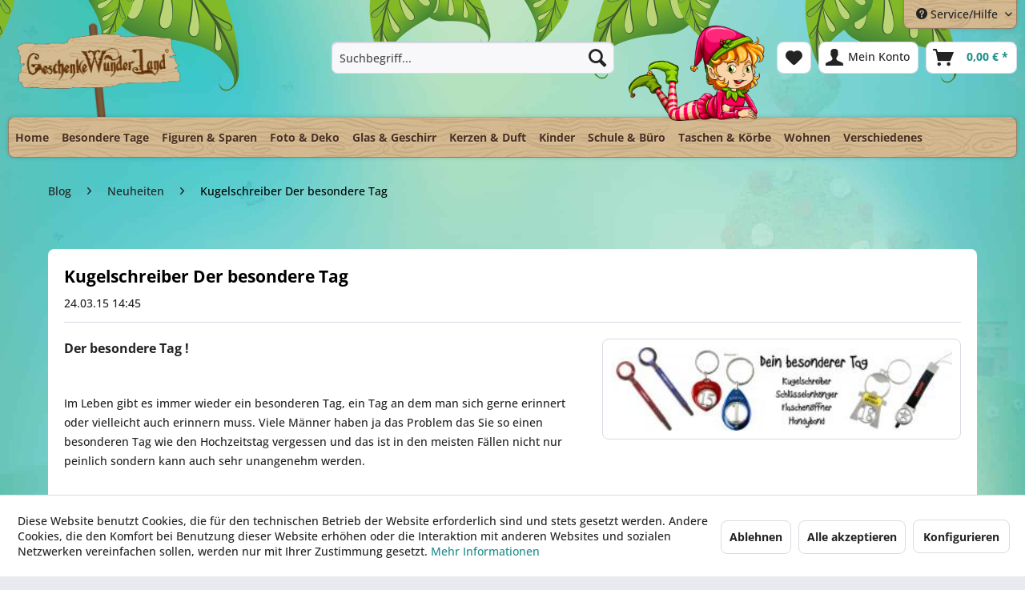

--- FILE ---
content_type: text/html; charset=UTF-8
request_url: https://www.geschenke-wunderland.de/blog/neuheiten/kugelschreiber-der-besondere-tag
body_size: 16025
content:
<!DOCTYPE html> <html class="no-js" lang="de" itemscope="itemscope" itemtype="https://schema.org/WebPage"> <head> <meta charset="utf-8"> <script type="text/javascript" src="/custom/plugins/PixEnhancedEcommerce/Resources/views/frontend/_public/src/js/cookie_management.js"></script> <script type="text/javascript">
var all_declined = document.cookie.match('(^|;)\\s*' + "cookieDeclined" + '\\s*=\\s*([^;]+)');
var all_allowed = document.cookie.match('(^|;)\\s*' + "allowCookie" + '\\s*=\\s*([^;]+)');
var cookie_preferences = document.cookie.match('(^|;)\\s*' + "cookiePreferences" + '\\s*=\\s*([^;]+)');
var is_preference_set = false;
var use_cookie = 1;
use_cookie = 1;
if(cookie_preferences && JSON.stringify(cookie_preferences).indexOf("\\\"_ga\\\",\\\"active\\\":true") > 0) {
is_preference_set = true;
}
var idCutted = "G-1N8SW8JBEH".substring(2, "G-1N8SW8JBEH".length);
var _gat_cookie_name = "_gat_gtag_G-1N8SW8JBEH".replace(/-/g, "_");
var _ga_cookie_name = "_ga_" + idCutted;
if(!is_preference_set && (use_cookie === 1) && !all_allowed) {
deleteCookie(_gat_cookie_name);
deleteCookie("_ga");
deleteCookie("_gid");
deleteCookie(_ga_cookie_name);
}
</script> <script async src="https://www.googletagmanager.com/gtag/js?id=G-1N8SW8JBEH"></script> <script type="text/javascript">
function gtag() {
dataLayer.push(arguments);
}
window.dataLayer = window.dataLayer || [];
var gtagConfig = { 'allow_display_features': true};
gtagConfig.anonymize_ip = true;
gtagConfig.custom_map = {"dimension1":"sub_shop","dimension2":"payment_method","dimension3":"shipping_method","dimension4":"customer_group","dimension5":"customer_country","dimension6":"customer_city","dimension7":"ecomm_prodid","dimension8":"ecomm_pagetype","dimension9":"ecomm_totalvalue","dimension10":"ecomm_category"};
gtagConfig.cookie_flags = "secure;samesite=none";
if((!all_declined && is_preference_set) || all_allowed || (use_cookie === 2)) {
gtag('js', new Date());
gtag('config', 'G-1N8SW8JBEH', gtagConfig);
gtag('config', 'AW-1012804614');
}
</script> <html itemscope="itemscope" itemtype="http://schema.org/WebPage"> <meta name="author" content="Copyright © MDS Matthias Slossarek - Alle Rechte vorbehalten" /> <meta name="robots" content="index,follow" /> <meta name="revisit-after" content="15 days" /> <meta name="keywords" content="" /> <meta name="description" content="Der besondere Tag ! Im Leben gibt es immer wieder ein besonderen Tag, ein Tag an dem man sich gerne erinnert oder vielleicht auch erinnern muss. Viele Männer h…" /> <meta property="og:type" content="article" /> <meta property="og:site_name" content="Geschenkewunderland" /> <meta property="og:title" content="Kugelschreiber Der besondere Tag" /> <meta property="og:description" content="Der besondere Tag ! Im Leben gibt es immer wieder ein besonderen Tag, ein Tag an dem man sich gerne erinnert oder vielleicht auch erinnern muss. Viele…" /> <meta name="twitter:card" content="summary" /> <meta name="twitter:title" content="Kugelschreiber Der besondere Tag" /> <meta name="twitter:description" content="Der besondere Tag ! Im Leben gibt es immer wieder ein besonderen Tag, ein Tag an dem man sich gerne erinnert oder vielleicht auch erinnern muss. Viele…" /> <meta property="og:image" content="https://www.geschenke-wunderland.de/media/image/67/d8/86/besonerer-tag.jpg" /> <meta name="twitter:image" content="https://www.geschenke-wunderland.de/media/image/67/d8/86/besonerer-tag.jpg" /> <meta itemprop="copyrightHolder" content="Geschenkewunderland" /> <meta itemprop="copyrightYear" content="2014" /> <meta itemprop="isFamilyFriendly" content="True" /> <meta itemprop="image" content="https://www.geschenke-wunderland.de/media/image/2c/c8/39/wun-logo_schildbt8y6HmgHhRNG.png" /> <meta name="viewport" content="width=device-width, initial-scale=1.0"> <meta name="mobile-web-app-capable" content="yes"> <meta name="apple-mobile-web-app-title" content="Geschenkewunderland"> <meta name="apple-mobile-web-app-capable" content="yes"> <meta name="apple-mobile-web-app-status-bar-style" content="default"> <link rel="apple-touch-icon-precomposed" href="https://www.geschenke-wunderland.de/media/image/63/54/8c/favicon.png"> <link rel="shortcut icon" href="https://www.geschenke-wunderland.de/media/image/63/54/8c/favicon.png"> <meta name="msapplication-navbutton-color" content="#1c8d89" /> <meta name="application-name" content="Geschenkewunderland" /> <meta name="msapplication-starturl" content="https://www.geschenke-wunderland.de/" /> <meta name="msapplication-window" content="width=1024;height=768" /> <meta name="msapplication-TileImage" content="https://www.geschenke-wunderland.de/media/image/63/54/8c/favicon.png"> <meta name="msapplication-TileColor" content="#1c8d89"> <meta name="theme-color" content="#1c8d89" /> <link rel="canonical" href="https://www.geschenke-wunderland.de/blog/neuheiten/kugelschreiber-der-besondere-tag" /> <link rel="alternate" type="application/rss+xml" title=" RSS" href=""/> <link rel="alternate" type="application/atom+xml" title=" ATOM" href=""/> <title itemprop="name">Kugelschreiber Der besondere Tag | Neuheiten | Blog | Geschenkewunderland</title> <link href="/web/cache/1767954880_339a84b35102da0b88a1ae758e2e4ba4.css" media="all" rel="stylesheet" type="text/css" /> </head> <body class="is--ctl-blog is--act-detail" > <div data-paypalUnifiedMetaDataContainer="true" data-paypalUnifiedRestoreOrderNumberUrl="https://www.geschenke-wunderland.de/widgets/PaypalUnifiedOrderNumber/restoreOrderNumber" class="is--hidden"> </div> <span class="pix-google-tag-id is--hidden" data-pix-google-tag-id="G-1N8SW8JBEH"></span> <span class="pix-google-conversion-id is--hidden" data-pix-google-conversion-id="AW-1012804614"></span> <span class="pix-google-exclude-ip is--hidden" data-pix-google-exclude-ip=""></span> <span class="pix-google-exclude-backend-user" data-pix⁻google-exclude-backend-user=""></span> <div class="page-wrap"> <noscript class="noscript-main"> <div class="alert is--warning"> <div class="alert--icon"> <i class="icon--element icon--warning"></i> </div> <div class="alert--content"> Um Geschenkewunderland in vollem Umfang nutzen zu k&ouml;nnen, empfehlen wir Ihnen Javascript in Ihrem Browser zu aktiveren. </div> </div> </noscript> <header class="header-main"> <div class="top-bar"> <div class="container block-group"> <nav class="top-bar--navigation block" role="menubar"> <div class="navigation--entry entry--service has--drop-down" role="menuitem" aria-haspopup="true" data-drop-down-menu="true"> <i class="icon--service"></i> Service/Hilfe <ul class="service--list is--rounded" role="menu"> <li class="service--entry" role="menuitem"> <a class="service--link" href="javascript:openCookieConsentManager()" title="Cookie-Einstellungen" > Cookie-Einstellungen </a> </li> <li class="service--entry" role="menuitem"> <a class="service--link" href="https://www.geschenke-wunderland.de/hilfe/support" title="Hilfe / Support" > Hilfe / Support </a> </li> <li class="service--entry" role="menuitem"> <a class="service--link" href="https://www.geschenke-wunderland.de/kontaktformular" title="Kontakt" target="_self"> Kontakt </a> </li> <li class="service--entry" role="menuitem"> <a class="service--link" href="https://www.geschenke-wunderland.de/zahlung-und-versand" title="Zahlung und Versand" > Zahlung und Versand </a> </li> <li class="service--entry" role="menuitem"> <a class="service--link" href="https://www.geschenke-wunderland.de/widerrufsrecht" title="Widerrufsrecht" > Widerrufsrecht </a> </li> <li class="service--entry" role="menuitem"> <a class="service--link" href="https://www.geschenke-wunderland.de/agb/kundeninformation" title="AGB / Kundeninformation" > AGB / Kundeninformation </a> </li> <li class="service--entry" role="menuitem"> <a class="service--link" href="https://www.geschenke-wunderland.de/impressum" title="Impressum" > Impressum </a> </li> </ul> </div> </nav> </div> </div> <div class="container header--navigation"> <div class="logo-main block-group" role="banner"> <div class="logo--shop block"> <a class="logo--link" href="https://www.geschenke-wunderland.de/" title="Geschenkewunderland - zur Startseite wechseln"> <picture> <source srcset="https://www.geschenke-wunderland.de/media/image/2c/c8/39/wun-logo_schildbt8y6HmgHhRNG.png" media="(min-width: 78.75em)"> <source srcset="https://www.geschenke-wunderland.de/media/image/2c/c8/39/wun-logo_schildbt8y6HmgHhRNG.png" media="(min-width: 64em)"> <source srcset="https://www.geschenke-wunderland.de/media/image/2c/c8/39/wun-logo_schildbt8y6HmgHhRNG.png" media="(min-width: 48em)"> <img srcset="https://www.geschenke-wunderland.de/media/image/2c/c8/39/wun-logo_schildbt8y6HmgHhRNG.png" alt="Geschenkewunderland - zur Startseite wechseln" /> </picture> </a> </div> </div> <div class="elfe"> <img src="https://www.geschenke-wunderland.de/themes/Frontend/WUN/frontend/_public/src/img/elfe.png"> </div> <nav class="shop--navigation block-group"> <ul class="navigation--list block-group" role="menubar"> <li class="navigation--entry entry--menu-left" role="menuitem"> <a class="entry--link entry--trigger btn is--icon-left" href="#offcanvas--left" data-offcanvas="true" data-offCanvasSelector=".sidebar-main" aria-label="Menü"> <i class="icon--menu"></i> Menü </a> </li> <li class="navigation--entry entry--search" role="menuitem" data-search="true" aria-haspopup="true" data-minLength="3"> <a class="btn entry--link entry--trigger" href="#show-hide--search" title="Suche anzeigen / schließen" aria-label="Suche anzeigen / schließen"> <i class="icon--search"></i> <span class="search--display">Suchen</span> </a> <form action="/search" method="get" class="main-search--form"> <input type="search" name="sSearch" aria-label="Suchbegriff..." class="main-search--field" autocomplete="off" autocapitalize="off" placeholder="Suchbegriff..." maxlength="30" /> <button type="submit" class="main-search--button" aria-label="Suchen"> <i class="icon--search"></i> <span class="main-search--text">Suchen</span> </button> <div class="form--ajax-loader">&nbsp;</div> </form> <div class="main-search--results"></div> </li> <li class="navigation--entry entry--notepad" role="menuitem"> <a href="https://www.geschenke-wunderland.de/note" title="Merkzettel" aria-label="Merkzettel" class="btn"> <i class="icon--heart"></i> </a> </li> <li class="navigation--entry entry--account" role="menuitem" data-offcanvas="true" data-offCanvasSelector=".account--dropdown-navigation"> <a href="https://www.geschenke-wunderland.de/account" title="Mein Konto" aria-label="Mein Konto" class="btn is--icon-left entry--link account--link"> <i class="icon--account"></i> <span class="account--display"> Mein Konto </span> </a> </li> <li class="navigation--entry entry--cart" role="menuitem"> <a class="btn is--icon-left cart--link" href="https://www.geschenke-wunderland.de/checkout/cart" title="Warenkorb" aria-label="Warenkorb"> <span class="cart--display"> Warenkorb </span> <span class="badge is--primary is--minimal cart--quantity is--hidden">0</span> <i class="icon--basket"></i> <span class="cart--amount"> 0,00&nbsp;&euro; * </span> </a> <div class="ajax-loader">&nbsp;</div> </li> </ul> </nav> <div class="container--ajax-cart" data-collapse-cart="true" data-displayMode="offcanvas"></div> </div> </header> <nav class="navigation-main"> <div class="container" data-menu-scroller="true" data-listSelector=".navigation--list.container" data-viewPortSelector=".navigation--list-wrapper"> <div class="navigation--list-wrapper"> <ul class="navigation--list container" role="menubar" itemscope="itemscope" itemtype="https://schema.org/SiteNavigationElement"> <li class="navigation--entry is--home" role="menuitem"><a class="navigation--link is--first" href="https://www.geschenke-wunderland.de/" title="Home" aria-label="Home" itemprop="url"><span itemprop="name">Home</span></a></li><li class="navigation--entry" role="menuitem"><a class="navigation--link" href="https://www.geschenke-wunderland.de/besondere-tage/" title="Besondere Tage" aria-label="Besondere Tage" itemprop="url"><span itemprop="name">Besondere Tage</span></a></li><li class="navigation--entry" role="menuitem"><a class="navigation--link" href="https://www.geschenke-wunderland.de/figuren-sparen/" title="Figuren & Sparen" aria-label="Figuren & Sparen" itemprop="url"><span itemprop="name">Figuren & Sparen</span></a></li><li class="navigation--entry" role="menuitem"><a class="navigation--link" href="https://www.geschenke-wunderland.de/foto-deko/" title="Foto & Deko" aria-label="Foto & Deko" itemprop="url"><span itemprop="name">Foto & Deko</span></a></li><li class="navigation--entry" role="menuitem"><a class="navigation--link" href="https://www.geschenke-wunderland.de/glas-geschirr/" title="Glas & Geschirr" aria-label="Glas & Geschirr" itemprop="url"><span itemprop="name">Glas & Geschirr</span></a></li><li class="navigation--entry" role="menuitem"><a class="navigation--link" href="https://www.geschenke-wunderland.de/kerzen-duft/" title="Kerzen & Duft" aria-label="Kerzen & Duft" itemprop="url"><span itemprop="name">Kerzen & Duft</span></a></li><li class="navigation--entry" role="menuitem"><a class="navigation--link" href="https://www.geschenke-wunderland.de/kinder/" title="Kinder" aria-label="Kinder" itemprop="url"><span itemprop="name">Kinder</span></a></li><li class="navigation--entry" role="menuitem"><a class="navigation--link" href="https://www.geschenke-wunderland.de/schule-buero/" title="Schule & Büro" aria-label="Schule & Büro" itemprop="url"><span itemprop="name">Schule & Büro</span></a></li><li class="navigation--entry" role="menuitem"><a class="navigation--link" href="https://www.geschenke-wunderland.de/taschen-koerbe/" title="Taschen & Körbe" aria-label="Taschen & Körbe" itemprop="url"><span itemprop="name">Taschen & Körbe</span></a></li><li class="navigation--entry" role="menuitem"><a class="navigation--link" href="https://www.geschenke-wunderland.de/wohnen/" title="Wohnen" aria-label="Wohnen" itemprop="url"><span itemprop="name">Wohnen</span></a></li><li class="navigation--entry" role="menuitem"><a class="navigation--link" href="https://www.geschenke-wunderland.de/verschiedenes/" title="Verschiedenes" aria-label="Verschiedenes" itemprop="url"><span itemprop="name">Verschiedenes</span></a></li> </ul> </div> <div class="advanced-menu" data-advanced-menu="true" data-hoverDelay="250"> <div class="menu--container"> <div class="button-container"> <a href="https://www.geschenke-wunderland.de/besondere-tage/" class="button--category" aria-label="Zur Kategorie Besondere Tage" title="Zur Kategorie Besondere Tage"> <i class="icon--arrow-right"></i> Zur Kategorie Besondere Tage </a> <span class="button--close"> <i class="icon--cross"></i> </span> </div> <div class="content--wrapper has--content"> <ul class="menu--list menu--level-0 columns--4" style="width: 100%;"> <li class="menu--list-item item--level-0" style="width: 100%"> <a href="https://www.geschenke-wunderland.de/besondere-tage/geburtstag/" class="menu--list-item-link" aria-label="Geburtstag" title="Geburtstag">Geburtstag</a> </li> <li class="menu--list-item item--level-0" style="width: 100%"> <a href="https://www.geschenke-wunderland.de/besondere-tage/hochzeit/" class="menu--list-item-link" aria-label="Hochzeit" title="Hochzeit">Hochzeit</a> </li> <li class="menu--list-item item--level-0" style="width: 100%"> <a href="https://www.geschenke-wunderland.de/besondere-tage/ostern/" class="menu--list-item-link" aria-label="Ostern" title="Ostern">Ostern</a> </li> <li class="menu--list-item item--level-0" style="width: 100%"> <a href="https://www.geschenke-wunderland.de/besondere-tage/valentinstag-muttertag/" class="menu--list-item-link" aria-label="Valentinstag / Muttertag" title="Valentinstag / Muttertag">Valentinstag / Muttertag</a> </li> <li class="menu--list-item item--level-0" style="width: 100%"> <a href="https://www.geschenke-wunderland.de/besondere-tage/weihnachten/" class="menu--list-item-link" aria-label="Weihnachten" title="Weihnachten">Weihnachten</a> </li> <li class="menu--list-item item--level-0" style="width: 100%"> <a href="https://www.geschenke-wunderland.de/besondere-tage/glueckwunschkarten/" class="menu--list-item-link" aria-label="Glückwunschkarten" title="Glückwunschkarten">Glückwunschkarten</a> </li> <li class="menu--list-item item--level-0" style="width: 100%"> <a href="https://www.geschenke-wunderland.de/besondere-tage/folien-ballon/" class="menu--list-item-link" aria-label="Folien Ballon" title="Folien Ballon">Folien Ballon</a> </li> </ul> </div> </div> <div class="menu--container"> <div class="button-container"> <a href="https://www.geschenke-wunderland.de/figuren-sparen/" class="button--category" aria-label="Zur Kategorie Figuren &amp; Sparen" title="Zur Kategorie Figuren &amp; Sparen"> <i class="icon--arrow-right"></i> Zur Kategorie Figuren & Sparen </a> <span class="button--close"> <i class="icon--cross"></i> </span> </div> <div class="content--wrapper has--content"> <ul class="menu--list menu--level-0 columns--4" style="width: 100%;"> <li class="menu--list-item item--level-0" style="width: 100%"> <a href="https://www.geschenke-wunderland.de/figuren-sparen/figuren/" class="menu--list-item-link" aria-label="Figuren" title="Figuren">Figuren</a> </li> <li class="menu--list-item item--level-0" style="width: 100%"> <a href="https://www.geschenke-wunderland.de/figuren-sparen/handyschmuck/" class="menu--list-item-link" aria-label="Handyschmuck" title="Handyschmuck">Handyschmuck</a> </li> <li class="menu--list-item item--level-0" style="width: 100%"> <a href="https://www.geschenke-wunderland.de/figuren-sparen/spardosen/" class="menu--list-item-link" aria-label="Spardosen" title="Spardosen">Spardosen</a> </li> <li class="menu--list-item item--level-0" style="width: 100%"> <a href="https://www.geschenke-wunderland.de/figuren-sparen/schluesselanhaenger/" class="menu--list-item-link" aria-label="Schlüsselanhänger" title="Schlüsselanhänger">Schlüsselanhänger</a> </li> <li class="menu--list-item item--level-0" style="width: 100%"> <a href="https://www.geschenke-wunderland.de/figuren-sparen/fantasy/" class="menu--list-item-link" aria-label="Fantasy" title="Fantasy">Fantasy</a> <ul class="menu--list menu--level-1 columns--4"> <li class="menu--list-item item--level-1"> <a href="https://www.geschenke-wunderland.de/figuren-sparen/fantasy/drachen/" class="menu--list-item-link" aria-label="Drachen" title="Drachen">Drachen</a> </li> <li class="menu--list-item item--level-1"> <a href="https://www.geschenke-wunderland.de/figuren-sparen/fantasy/elfen-feen/" class="menu--list-item-link" aria-label="Elfen &amp; Feen" title="Elfen &amp; Feen">Elfen & Feen</a> </li> <li class="menu--list-item item--level-1"> <a href="https://www.geschenke-wunderland.de/figuren-sparen/fantasy/verschiedene/" class="menu--list-item-link" aria-label="Verschiedene" title="Verschiedene">Verschiedene</a> </li> </ul> </li> </ul> </div> </div> <div class="menu--container"> <div class="button-container"> <a href="https://www.geschenke-wunderland.de/foto-deko/" class="button--category" aria-label="Zur Kategorie Foto &amp; Deko" title="Zur Kategorie Foto &amp; Deko"> <i class="icon--arrow-right"></i> Zur Kategorie Foto & Deko </a> <span class="button--close"> <i class="icon--cross"></i> </span> </div> <div class="content--wrapper has--content"> <ul class="menu--list menu--level-0 columns--4" style="width: 100%;"> <li class="menu--list-item item--level-0" style="width: 100%"> <a href="https://www.geschenke-wunderland.de/foto-deko/dekoartikel/" class="menu--list-item-link" aria-label="Dekoartikel" title="Dekoartikel">Dekoartikel</a> </li> <li class="menu--list-item item--level-0" style="width: 100%"> <a href="https://www.geschenke-wunderland.de/foto-deko/fotoartikel/" class="menu--list-item-link" aria-label="Fotoartikel" title="Fotoartikel">Fotoartikel</a> </li> </ul> </div> </div> <div class="menu--container"> <div class="button-container"> <a href="https://www.geschenke-wunderland.de/glas-geschirr/" class="button--category" aria-label="Zur Kategorie Glas &amp; Geschirr" title="Zur Kategorie Glas &amp; Geschirr"> <i class="icon--arrow-right"></i> Zur Kategorie Glas & Geschirr </a> <span class="button--close"> <i class="icon--cross"></i> </span> </div> <div class="content--wrapper has--content"> <ul class="menu--list menu--level-0 columns--4" style="width: 100%;"> <li class="menu--list-item item--level-0" style="width: 100%"> <a href="https://www.geschenke-wunderland.de/glas-geschirr/accessoires/" class="menu--list-item-link" aria-label="Accessoires" title="Accessoires">Accessoires</a> </li> <li class="menu--list-item item--level-0" style="width: 100%"> <a href="https://www.geschenke-wunderland.de/glas-geschirr/brotdosen/" class="menu--list-item-link" aria-label="Brotdosen" title="Brotdosen">Brotdosen</a> </li> <li class="menu--list-item item--level-0" style="width: 100%"> <a href="https://www.geschenke-wunderland.de/glas-geschirr/espressotassen/" class="menu--list-item-link" aria-label="Espressotassen" title="Espressotassen">Espressotassen</a> </li> <li class="menu--list-item item--level-0" style="width: 100%"> <a href="https://www.geschenke-wunderland.de/glas-geschirr/fruehstuecksbrettchen/" class="menu--list-item-link" aria-label="Frühstücksbrettchen" title="Frühstücksbrettchen">Frühstücksbrettchen</a> </li> <li class="menu--list-item item--level-0" style="width: 100%"> <a href="https://www.geschenke-wunderland.de/glas-geschirr/kaffeetassen/" class="menu--list-item-link" aria-label="Kaffeetassen" title="Kaffeetassen">Kaffeetassen</a> </li> <li class="menu--list-item item--level-0" style="width: 100%"> <a href="https://www.geschenke-wunderland.de/glas-geschirr/trinkflaschen/" class="menu--list-item-link" aria-label="Trinkflaschen" title="Trinkflaschen">Trinkflaschen</a> </li> <li class="menu--list-item item--level-0" style="width: 100%"> <a href="https://www.geschenke-wunderland.de/glas-geschirr/teetassen/" class="menu--list-item-link" aria-label="Teetassen" title="Teetassen">Teetassen</a> </li> <li class="menu--list-item item--level-0" style="width: 100%"> <a href="https://www.geschenke-wunderland.de/glas-geschirr/verschiedenes/" class="menu--list-item-link" aria-label="Verschiedenes" title="Verschiedenes">Verschiedenes</a> </li> </ul> </div> </div> <div class="menu--container"> <div class="button-container"> <a href="https://www.geschenke-wunderland.de/kerzen-duft/" class="button--category" aria-label="Zur Kategorie Kerzen &amp; Duft" title="Zur Kategorie Kerzen &amp; Duft"> <i class="icon--arrow-right"></i> Zur Kategorie Kerzen & Duft </a> <span class="button--close"> <i class="icon--cross"></i> </span> </div> <div class="content--wrapper has--content"> <ul class="menu--list menu--level-0 columns--4" style="width: 100%;"> <li class="menu--list-item item--level-0" style="width: 100%"> <a href="https://www.geschenke-wunderland.de/kerzen-duft/accessoires/" class="menu--list-item-link" aria-label="Accessoires " title="Accessoires ">Accessoires </a> </li> <li class="menu--list-item item--level-0" style="width: 100%"> <a href="https://www.geschenke-wunderland.de/kerzen-duft/autoduefte/" class="menu--list-item-link" aria-label="Autodüfte" title="Autodüfte">Autodüfte</a> </li> <li class="menu--list-item item--level-0" style="width: 100%"> <a href="https://www.geschenke-wunderland.de/kerzen-duft/duftdrops/" class="menu--list-item-link" aria-label="Duftdrops" title="Duftdrops">Duftdrops</a> </li> <li class="menu--list-item item--level-0" style="width: 100%"> <a href="https://www.geschenke-wunderland.de/kerzen-duft/duftsachet/" class="menu--list-item-link" aria-label="Duftsachet" title="Duftsachet">Duftsachet</a> </li> <li class="menu--list-item item--level-0" style="width: 100%"> <a href="https://www.geschenke-wunderland.de/kerzen-duft/kerzen/" class="menu--list-item-link" aria-label="Kerzen" title="Kerzen">Kerzen</a> </li> <li class="menu--list-item item--level-0" style="width: 100%"> <a href="https://www.geschenke-wunderland.de/kerzen-duft/verschiedenes/" class="menu--list-item-link" aria-label="Verschiedenes" title="Verschiedenes">Verschiedenes</a> </li> </ul> </div> </div> <div class="menu--container"> <div class="button-container"> <a href="https://www.geschenke-wunderland.de/kinder/" class="button--category" aria-label="Zur Kategorie Kinder" title="Zur Kategorie Kinder"> <i class="icon--arrow-right"></i> Zur Kategorie Kinder </a> <span class="button--close"> <i class="icon--cross"></i> </span> </div> <div class="content--wrapper has--content"> <ul class="menu--list menu--level-0 columns--4" style="width: 100%;"> <li class="menu--list-item item--level-0" style="width: 100%"> <a href="https://www.geschenke-wunderland.de/kinder/antonella/" class="menu--list-item-link" aria-label="Antonella" title="Antonella">Antonella</a> </li> <li class="menu--list-item item--level-0" style="width: 100%"> <a href="https://www.geschenke-wunderland.de/kinder/barbie/" class="menu--list-item-link" aria-label="Barbie" title="Barbie">Barbie</a> </li> <li class="menu--list-item item--level-0" style="width: 100%"> <a href="https://www.geschenke-wunderland.de/kinder/babyartikel/" class="menu--list-item-link" aria-label="Babyartikel" title="Babyartikel">Babyartikel</a> </li> <li class="menu--list-item item--level-0" style="width: 100%"> <a href="https://www.geschenke-wunderland.de/kinder/blue-nose-friends/" class="menu--list-item-link" aria-label="Blue Nose Friends" title="Blue Nose Friends">Blue Nose Friends</a> </li> <li class="menu--list-item item--level-0" style="width: 100%"> <a href="https://www.geschenke-wunderland.de/kinder/dark-dudes/" class="menu--list-item-link" aria-label="Dark Dudes" title="Dark Dudes">Dark Dudes</a> </li> <li class="menu--list-item item--level-0" style="width: 100%"> <a href="https://www.geschenke-wunderland.de/kinder/diddl-freunde/" class="menu--list-item-link" aria-label="Diddl &amp; Freunde" title="Diddl &amp; Freunde">Diddl & Freunde</a> </li> <li class="menu--list-item item--level-0" style="width: 100%"> <a href="https://www.geschenke-wunderland.de/kinder/esprit-sigikid/" class="menu--list-item-link" aria-label="Esprit &amp; Sigikid" title="Esprit &amp; Sigikid">Esprit & Sigikid</a> </li> <li class="menu--list-item item--level-0" style="width: 100%"> <a href="https://www.geschenke-wunderland.de/kinder/lampen/" class="menu--list-item-link" aria-label="Lampen" title="Lampen">Lampen</a> </li> <li class="menu--list-item item--level-0" style="width: 100%"> <a href="https://www.geschenke-wunderland.de/kinder/laetzchen/" class="menu--list-item-link" aria-label="Lätzchen" title="Lätzchen">Lätzchen</a> </li> <li class="menu--list-item item--level-0" style="width: 100%"> <a href="https://www.geschenke-wunderland.de/kinder/lillebi/" class="menu--list-item-link" aria-label="Lillebi" title="Lillebi">Lillebi</a> </li> <li class="menu--list-item item--level-0" style="width: 100%"> <a href="https://www.geschenke-wunderland.de/kinder/little-wingels/" class="menu--list-item-link" aria-label="Little Wingels" title="Little Wingels">Little Wingels</a> </li> <li class="menu--list-item item--level-0" style="width: 100%"> <a href="https://www.geschenke-wunderland.de/kinder/miss-melody/" class="menu--list-item-link" aria-label="Miss Melody" title="Miss Melody">Miss Melody</a> </li> <li class="menu--list-item item--level-0" style="width: 100%"> <a href="https://www.geschenke-wunderland.de/kinder/nici-feeolys-world/" class="menu--list-item-link" aria-label="Nici Feeolys World" title="Nici Feeolys World">Nici Feeolys World</a> </li> <li class="menu--list-item item--level-0" style="width: 100%"> <a href="https://www.geschenke-wunderland.de/kinder/plueschtiere/" class="menu--list-item-link" aria-label="Plüschtiere" title="Plüschtiere">Plüschtiere</a> </li> <li class="menu--list-item item--level-0" style="width: 100%"> <a href="https://www.geschenke-wunderland.de/kinder/playmobil/" class="menu--list-item-link" aria-label="playmobil" title="playmobil">playmobil</a> </li> <li class="menu--list-item item--level-0" style="width: 100%"> <a href="https://www.geschenke-wunderland.de/kinder/princess-mimi/" class="menu--list-item-link" aria-label="Princess Mimi" title="Princess Mimi">Princess Mimi</a> </li> <li class="menu--list-item item--level-0" style="width: 100%"> <a href="https://www.geschenke-wunderland.de/kinder/ralph-ruthe/" class="menu--list-item-link" aria-label="Ralph Ruthe " title="Ralph Ruthe ">Ralph Ruthe </a> </li> <li class="menu--list-item item--level-0" style="width: 100%"> <a href="https://www.geschenke-wunderland.de/kinder/schutzengel/" class="menu--list-item-link" aria-label="Schutzengel" title="Schutzengel">Schutzengel</a> </li> <li class="menu--list-item item--level-0" style="width: 100%"> <a href="https://www.geschenke-wunderland.de/kinder/shaun-das-schaf/" class="menu--list-item-link" aria-label="Shaun das Schaf" title="Shaun das Schaf">Shaun das Schaf</a> </li> <li class="menu--list-item item--level-0" style="width: 100%"> <a href="https://www.geschenke-wunderland.de/kinder/snoopy/" class="menu--list-item-link" aria-label="Snoopy" title="Snoopy">Snoopy</a> </li> <li class="menu--list-item item--level-0" style="width: 100%"> <a href="https://www.geschenke-wunderland.de/kinder/tatzino/" class="menu--list-item-link" aria-label="Tatzino" title="Tatzino">Tatzino</a> </li> <li class="menu--list-item item--level-0" style="width: 100%"> <a href="https://www.geschenke-wunderland.de/kinder/top-model/" class="menu--list-item-link" aria-label="Top Model" title="Top Model">Top Model</a> <ul class="menu--list menu--level-1 columns--4"> </ul> </li> <li class="menu--list-item item--level-0" style="width: 100%"> <a href="https://www.geschenke-wunderland.de/kinder/ylvi/" class="menu--list-item-link" aria-label="Ylvi" title="Ylvi">Ylvi</a> </li> <li class="menu--list-item item--level-0" style="width: 100%"> <a href="https://www.geschenke-wunderland.de/kinder/verschiedenes/" class="menu--list-item-link" aria-label="Verschiedenes" title="Verschiedenes">Verschiedenes</a> </li> </ul> </div> </div> <div class="menu--container"> <div class="button-container"> <a href="https://www.geschenke-wunderland.de/schule-buero/" class="button--category" aria-label="Zur Kategorie Schule &amp; Büro" title="Zur Kategorie Schule &amp; Büro"> <i class="icon--arrow-right"></i> Zur Kategorie Schule & Büro </a> <span class="button--close"> <i class="icon--cross"></i> </span> </div> <div class="content--wrapper has--content"> <ul class="menu--list menu--level-0 columns--4" style="width: 100%;"> <li class="menu--list-item item--level-0" style="width: 100%"> <a href="https://www.geschenke-wunderland.de/schule-buero/depesche/" class="menu--list-item-link" aria-label="Depesche" title="Depesche">Depesche</a> </li> <li class="menu--list-item item--level-0" style="width: 100%"> <a href="https://www.geschenke-wunderland.de/schule-buero/esprit/" class="menu--list-item-link" aria-label="Esprit" title="Esprit">Esprit</a> </li> <li class="menu--list-item item--level-0" style="width: 100%"> <a href="https://www.geschenke-wunderland.de/schule-buero/footy-accessoires/" class="menu--list-item-link" aria-label="Footy Accessoires" title="Footy Accessoires">Footy Accessoires</a> </li> <li class="menu--list-item item--level-0" style="width: 100%"> <a href="https://www.geschenke-wunderland.de/schule-buero/lesezeichen/" class="menu--list-item-link" aria-label="Lesezeichen" title="Lesezeichen">Lesezeichen</a> </li> <li class="menu--list-item item--level-0" style="width: 100%"> <a href="https://www.geschenke-wunderland.de/schule-buero/magnete/" class="menu--list-item-link" aria-label="Magnete" title="Magnete">Magnete</a> </li> <li class="menu--list-item item--level-0" style="width: 100%"> <a href="https://www.geschenke-wunderland.de/schule-buero/nici/" class="menu--list-item-link" aria-label="Nici" title="Nici">Nici</a> </li> <li class="menu--list-item item--level-0" style="width: 100%"> <a href="https://www.geschenke-wunderland.de/schule-buero/o-neill/" class="menu--list-item-link" aria-label="O&#039;Neill" title="O&#039;Neill">O'Neill</a> </li> <li class="menu--list-item item--level-0" style="width: 100%"> <a href="https://www.geschenke-wunderland.de/schule-buero/verschiedenes/" class="menu--list-item-link" aria-label="Verschiedenes" title="Verschiedenes">Verschiedenes</a> </li> </ul> </div> </div> <div class="menu--container"> <div class="button-container"> <a href="https://www.geschenke-wunderland.de/taschen-koerbe/" class="button--category" aria-label="Zur Kategorie Taschen &amp; Körbe" title="Zur Kategorie Taschen &amp; Körbe"> <i class="icon--arrow-right"></i> Zur Kategorie Taschen & Körbe </a> <span class="button--close"> <i class="icon--cross"></i> </span> </div> <div class="content--wrapper has--content"> <ul class="menu--list menu--level-0 columns--4" style="width: 100%;"> <li class="menu--list-item item--level-0" style="width: 100%"> <a href="https://www.geschenke-wunderland.de/taschen-koerbe/accessoires/" class="menu--list-item-link" aria-label="Accessoires" title="Accessoires">Accessoires</a> </li> <li class="menu--list-item item--level-0" style="width: 100%"> <a href="https://www.geschenke-wunderland.de/taschen-koerbe/bull-and-hunt/" class="menu--list-item-link" aria-label="Bull and Hunt" title="Bull and Hunt">Bull and Hunt</a> </li> <li class="menu--list-item item--level-0" style="width: 100%"> <a href="https://www.geschenke-wunderland.de/taschen-koerbe/esprit/" class="menu--list-item-link" aria-label="Esprit" title="Esprit">Esprit</a> </li> <li class="menu--list-item item--level-0" style="width: 100%"> <a href="https://www.geschenke-wunderland.de/taschen-koerbe/fruitfriends/" class="menu--list-item-link" aria-label="FruitFriends" title="FruitFriends">FruitFriends</a> </li> <li class="menu--list-item item--level-0" style="width: 100%"> <a href="https://www.geschenke-wunderland.de/taschen-koerbe/geldboersen/" class="menu--list-item-link" aria-label="Geldbörsen" title="Geldbörsen">Geldbörsen</a> </li> <li class="menu--list-item item--level-0" style="width: 100%"> <a href="https://www.geschenke-wunderland.de/taschen-koerbe/handytaschen/" class="menu--list-item-link" aria-label="Handytaschen" title="Handytaschen">Handytaschen</a> </li> <li class="menu--list-item item--level-0" style="width: 100%"> <a href="https://www.geschenke-wunderland.de/taschen-koerbe/nici-taschen/" class="menu--list-item-link" aria-label="Nici Taschen" title="Nici Taschen">Nici Taschen</a> </li> <li class="menu--list-item item--level-0" style="width: 100%"> <a href="https://www.geschenke-wunderland.de/taschen-koerbe/reisenthel/" class="menu--list-item-link" aria-label="reisenthel" title="reisenthel">reisenthel</a> </li> <li class="menu--list-item item--level-0" style="width: 100%"> <a href="https://www.geschenke-wunderland.de/taschen-koerbe/rucksaecke/" class="menu--list-item-link" aria-label="Rucksäcke" title="Rucksäcke">Rucksäcke</a> </li> <li class="menu--list-item item--level-0" style="width: 100%"> <a href="https://www.geschenke-wunderland.de/taschen-koerbe/verschiedene/" class="menu--list-item-link" aria-label="Verschiedene" title="Verschiedene">Verschiedene</a> </li> <li class="menu--list-item item--level-0" style="width: 100%"> <a href="https://www.geschenke-wunderland.de/taschen-koerbe/zip-friends/" class="menu--list-item-link" aria-label="Zip &amp; Friends" title="Zip &amp; Friends">Zip & Friends</a> </li> </ul> </div> </div> <div class="menu--container"> <div class="button-container"> <a href="https://www.geschenke-wunderland.de/wohnen/" class="button--category" aria-label="Zur Kategorie Wohnen" title="Zur Kategorie Wohnen"> <i class="icon--arrow-right"></i> Zur Kategorie Wohnen </a> <span class="button--close"> <i class="icon--cross"></i> </span> </div> <div class="content--wrapper has--content"> <ul class="menu--list menu--level-0 columns--4" style="width: 100%;"> <li class="menu--list-item item--level-0" style="width: 100%"> <a href="https://www.geschenke-wunderland.de/wohnen/badzubehoer-wellness/" class="menu--list-item-link" aria-label="Badzubehör / Wellness" title="Badzubehör / Wellness">Badzubehör / Wellness</a> </li> <li class="menu--list-item item--level-0" style="width: 100%"> <a href="https://www.geschenke-wunderland.de/wohnen/bademaentel/" class="menu--list-item-link" aria-label="Bademäntel" title="Bademäntel">Bademäntel</a> </li> <li class="menu--list-item item--level-0" style="width: 100%"> <a href="https://www.geschenke-wunderland.de/wohnen/bettwaesche-decken/" class="menu--list-item-link" aria-label="Bettwäsche &amp; Decken" title="Bettwäsche &amp; Decken">Bettwäsche & Decken</a> </li> <li class="menu--list-item item--level-0" style="width: 100%"> <a href="https://www.geschenke-wunderland.de/wohnen/gewuerze/" class="menu--list-item-link" aria-label="Gewürze" title="Gewürze">Gewürze</a> </li> <li class="menu--list-item item--level-0" style="width: 100%"> <a href="https://www.geschenke-wunderland.de/wohnen/led-buchstaben/" class="menu--list-item-link" aria-label="LED Buchstaben" title="LED Buchstaben">LED Buchstaben</a> </li> <li class="menu--list-item item--level-0" style="width: 100%"> <a href="https://www.geschenke-wunderland.de/wohnen/ladekabel-ladegeraete/" class="menu--list-item-link" aria-label="Ladekabel / Ladegeräte" title="Ladekabel / Ladegeräte">Ladekabel / Ladegeräte</a> </li> <li class="menu--list-item item--level-0" style="width: 100%"> <a href="https://www.geschenke-wunderland.de/wohnen/kissen/" class="menu--list-item-link" aria-label="Kissen" title="Kissen">Kissen</a> </li> <li class="menu--list-item item--level-0" style="width: 100%"> <a href="https://www.geschenke-wunderland.de/wohnen/kuechen-accessoires/" class="menu--list-item-link" aria-label="Küchen Accessoires" title="Küchen Accessoires">Küchen Accessoires</a> </li> <li class="menu--list-item item--level-0" style="width: 100%"> <a href="https://www.geschenke-wunderland.de/wohnen/lampen/" class="menu--list-item-link" aria-label="Lampen" title="Lampen">Lampen</a> </li> <li class="menu--list-item item--level-0" style="width: 100%"> <a href="https://www.geschenke-wunderland.de/wohnen/uhren-wecker/" class="menu--list-item-link" aria-label="Uhren - Wecker" title="Uhren - Wecker">Uhren - Wecker</a> </li> <li class="menu--list-item item--level-0" style="width: 100%"> <a href="https://www.geschenke-wunderland.de/wohnen/wandtattoos-wandsticker/" class="menu--list-item-link" aria-label="Wandtattoos &amp; Wandsticker" title="Wandtattoos &amp; Wandsticker">Wandtattoos & Wandsticker</a> </li> <li class="menu--list-item item--level-0" style="width: 100%"> <a href="https://www.geschenke-wunderland.de/wohnen/hausschuhe/" class="menu--list-item-link" aria-label="Hausschuhe" title="Hausschuhe">Hausschuhe</a> </li> </ul> </div> </div> <div class="menu--container"> <div class="button-container"> <a href="https://www.geschenke-wunderland.de/verschiedenes/" class="button--category" aria-label="Zur Kategorie Verschiedenes" title="Zur Kategorie Verschiedenes"> <i class="icon--arrow-right"></i> Zur Kategorie Verschiedenes </a> <span class="button--close"> <i class="icon--cross"></i> </span> </div> <div class="content--wrapper has--content"> <ul class="menu--list menu--level-0 columns--4" style="width: 100%;"> <li class="menu--list-item item--level-0" style="width: 100%"> <a href="https://www.geschenke-wunderland.de/verschiedenes/my-sticker-family/" class="menu--list-item-link" aria-label="My Sticker Family" title="My Sticker Family">My Sticker Family</a> </li> <li class="menu--list-item item--level-0" style="width: 100%"> <a href="https://www.geschenke-wunderland.de/verschiedenes/schmuck-schminke/" class="menu--list-item-link" aria-label="Schmuck &amp; Schminke" title="Schmuck &amp; Schminke">Schmuck & Schminke</a> </li> <li class="menu--list-item item--level-0" style="width: 100%"> <a href="https://www.geschenke-wunderland.de/verschiedenes/tacheles/" class="menu--list-item-link" aria-label="Tacheles" title="Tacheles">Tacheles</a> </li> <li class="menu--list-item item--level-0" style="width: 100%"> <a href="https://www.geschenke-wunderland.de/verschiedenes/trendartikel/" class="menu--list-item-link" aria-label="Trendartikel" title="Trendartikel">Trendartikel</a> </li> <li class="menu--list-item item--level-0" style="width: 100%"> <a href="https://www.geschenke-wunderland.de/verschiedenes/t-shirt-s/" class="menu--list-item-link" aria-label="T-Shirt´s" title="T-Shirt´s">T-Shirt´s</a> </li> <li class="menu--list-item item--level-0" style="width: 100%"> <a href="https://www.geschenke-wunderland.de/verschiedenes/voodoo-puppen/" class="menu--list-item-link" aria-label="Voodoo Puppen" title="Voodoo Puppen">Voodoo Puppen</a> </li> <li class="menu--list-item item--level-0" style="width: 100%"> <a href="https://www.geschenke-wunderland.de/verschiedenes/verschiedene-artikel/" class="menu--list-item-link" aria-label="Verschiedene Artikel" title="Verschiedene Artikel">Verschiedene Artikel</a> </li> </ul> </div> </div> </div> </div> </nav> <section class="content-main container block-group"> <nav class="content--breadcrumb block"> <ul class="breadcrumb--list" role="menu" itemscope itemtype="https://schema.org/BreadcrumbList"> <li role="menuitem" class="breadcrumb--entry" itemprop="itemListElement" itemscope itemtype="https://schema.org/ListItem"> <a class="breadcrumb--link" href="https://www.geschenke-wunderland.de/blog/" title="Blog" itemprop="item"> <link itemprop="url" href="https://www.geschenke-wunderland.de/blog/" /> <span class="breadcrumb--title" itemprop="name">Blog</span> </a> <meta itemprop="position" content="0" /> </li> <li role="none" class="breadcrumb--separator"> <i class="icon--arrow-right"></i> </li> <li role="menuitem" class="breadcrumb--entry" itemprop="itemListElement" itemscope itemtype="https://schema.org/ListItem"> <a class="breadcrumb--link" href="https://www.geschenke-wunderland.de/blog/neuheiten/" title="Neuheiten" itemprop="item"> <link itemprop="url" href="https://www.geschenke-wunderland.de/blog/neuheiten/" /> <span class="breadcrumb--title" itemprop="name">Neuheiten</span> </a> <meta itemprop="position" content="1" /> </li> <li role="none" class="breadcrumb--separator"> <i class="icon--arrow-right"></i> </li> <li role="menuitem" class="breadcrumb--entry is--active" itemprop="itemListElement" itemscope itemtype="https://schema.org/ListItem"> <a class="breadcrumb--link" href="https://www.geschenke-wunderland.de/blog/neuheiten/kugelschreiber-der-besondere-tag" title="Kugelschreiber Der besondere Tag" itemprop="item"> <link itemprop="url" href="https://www.geschenke-wunderland.de/blog/neuheiten/kugelschreiber-der-besondere-tag" /> <span class="breadcrumb--title" itemprop="name">Kugelschreiber Der besondere Tag</span> </a> <meta itemprop="position" content="2" /> </li> </ul> </nav> <div class="content-main--inner"> <div id='cookie-consent' class='off-canvas is--left block-transition' data-cookie-consent-manager='true' data-cookieTimeout='60'> <div class='cookie-consent--header cookie-consent--close'> Cookie-Einstellungen <i class="icon--arrow-right"></i> </div> <div class='cookie-consent--description'> Diese Website benutzt Cookies, die für den technischen Betrieb der Website erforderlich sind und stets gesetzt werden. Andere Cookies, die den Komfort bei Benutzung dieser Website erhöhen, der Direktwerbung dienen oder die Interaktion mit anderen Websites und sozialen Netzwerken vereinfachen sollen, werden nur mit Ihrer Zustimmung gesetzt. </div> <div class='cookie-consent--configuration'> <div class='cookie-consent--configuration-header'> <div class='cookie-consent--configuration-header-text'>Konfiguration</div> </div> <div class='cookie-consent--configuration-main'> <div class='cookie-consent--group'> <input type="hidden" class="cookie-consent--group-name" value="technical" /> <label class="cookie-consent--group-state cookie-consent--state-input cookie-consent--required"> <input type="checkbox" name="technical-state" class="cookie-consent--group-state-input" disabled="disabled" checked="checked"/> <span class="cookie-consent--state-input-element"></span> </label> <div class='cookie-consent--group-title' data-collapse-panel='true' data-contentSiblingSelector=".cookie-consent--group-container"> <div class="cookie-consent--group-title-label cookie-consent--state-label"> Technisch erforderlich </div> <span class="cookie-consent--group-arrow is-icon--right"> <i class="icon--arrow-right"></i> </span> </div> <div class='cookie-consent--group-container'> <div class='cookie-consent--group-description'> Diese Cookies sind für die Grundfunktionen des Shops notwendig. </div> <div class='cookie-consent--cookies-container'> <div class='cookie-consent--cookie'> <input type="hidden" class="cookie-consent--cookie-name" value="cookieDeclined" /> <label class="cookie-consent--cookie-state cookie-consent--state-input cookie-consent--required"> <input type="checkbox" name="cookieDeclined-state" class="cookie-consent--cookie-state-input" disabled="disabled" checked="checked" /> <span class="cookie-consent--state-input-element"></span> </label> <div class='cookie--label cookie-consent--state-label'> "Alle Cookies ablehnen" Cookie </div> </div> <div class='cookie-consent--cookie'> <input type="hidden" class="cookie-consent--cookie-name" value="allowCookie" /> <label class="cookie-consent--cookie-state cookie-consent--state-input cookie-consent--required"> <input type="checkbox" name="allowCookie-state" class="cookie-consent--cookie-state-input" disabled="disabled" checked="checked" /> <span class="cookie-consent--state-input-element"></span> </label> <div class='cookie--label cookie-consent--state-label'> "Alle Cookies annehmen" Cookie </div> </div> <div class='cookie-consent--cookie'> <input type="hidden" class="cookie-consent--cookie-name" value="shop" /> <label class="cookie-consent--cookie-state cookie-consent--state-input cookie-consent--required"> <input type="checkbox" name="shop-state" class="cookie-consent--cookie-state-input" disabled="disabled" checked="checked" /> <span class="cookie-consent--state-input-element"></span> </label> <div class='cookie--label cookie-consent--state-label'> Ausgewählter Shop </div> </div> <div class='cookie-consent--cookie'> <input type="hidden" class="cookie-consent--cookie-name" value="csrf_token" /> <label class="cookie-consent--cookie-state cookie-consent--state-input cookie-consent--required"> <input type="checkbox" name="csrf_token-state" class="cookie-consent--cookie-state-input" disabled="disabled" checked="checked" /> <span class="cookie-consent--state-input-element"></span> </label> <div class='cookie--label cookie-consent--state-label'> CSRF-Token </div> </div> <div class='cookie-consent--cookie'> <input type="hidden" class="cookie-consent--cookie-name" value="cookiePreferences" /> <label class="cookie-consent--cookie-state cookie-consent--state-input cookie-consent--required"> <input type="checkbox" name="cookiePreferences-state" class="cookie-consent--cookie-state-input" disabled="disabled" checked="checked" /> <span class="cookie-consent--state-input-element"></span> </label> <div class='cookie--label cookie-consent--state-label'> Cookie-Einstellungen </div> </div> <div class='cookie-consent--cookie'> <input type="hidden" class="cookie-consent--cookie-name" value="x-cache-context-hash" /> <label class="cookie-consent--cookie-state cookie-consent--state-input cookie-consent--required"> <input type="checkbox" name="x-cache-context-hash-state" class="cookie-consent--cookie-state-input" disabled="disabled" checked="checked" /> <span class="cookie-consent--state-input-element"></span> </label> <div class='cookie--label cookie-consent--state-label'> Individuelle Preise </div> </div> <div class='cookie-consent--cookie'> <input type="hidden" class="cookie-consent--cookie-name" value="nocache" /> <label class="cookie-consent--cookie-state cookie-consent--state-input cookie-consent--required"> <input type="checkbox" name="nocache-state" class="cookie-consent--cookie-state-input" disabled="disabled" checked="checked" /> <span class="cookie-consent--state-input-element"></span> </label> <div class='cookie--label cookie-consent--state-label'> Kundenspezifisches Caching </div> </div> <div class='cookie-consent--cookie'> <input type="hidden" class="cookie-consent--cookie-name" value="paypal-cookies" /> <label class="cookie-consent--cookie-state cookie-consent--state-input cookie-consent--required"> <input type="checkbox" name="paypal-cookies-state" class="cookie-consent--cookie-state-input" disabled="disabled" checked="checked" /> <span class="cookie-consent--state-input-element"></span> </label> <div class='cookie--label cookie-consent--state-label'> PayPal-Zahlungen </div> </div> <div class='cookie-consent--cookie'> <input type="hidden" class="cookie-consent--cookie-name" value="session" /> <label class="cookie-consent--cookie-state cookie-consent--state-input cookie-consent--required"> <input type="checkbox" name="session-state" class="cookie-consent--cookie-state-input" disabled="disabled" checked="checked" /> <span class="cookie-consent--state-input-element"></span> </label> <div class='cookie--label cookie-consent--state-label'> Session </div> </div> <div class='cookie-consent--cookie'> <input type="hidden" class="cookie-consent--cookie-name" value="currency" /> <label class="cookie-consent--cookie-state cookie-consent--state-input cookie-consent--required"> <input type="checkbox" name="currency-state" class="cookie-consent--cookie-state-input" disabled="disabled" checked="checked" /> <span class="cookie-consent--state-input-element"></span> </label> <div class='cookie--label cookie-consent--state-label'> Währungswechsel </div> </div> </div> </div> </div> <div class='cookie-consent--group'> <input type="hidden" class="cookie-consent--group-name" value="comfort" /> <label class="cookie-consent--group-state cookie-consent--state-input"> <input type="checkbox" name="comfort-state" class="cookie-consent--group-state-input"/> <span class="cookie-consent--state-input-element"></span> </label> <div class='cookie-consent--group-title' data-collapse-panel='true' data-contentSiblingSelector=".cookie-consent--group-container"> <div class="cookie-consent--group-title-label cookie-consent--state-label"> Komfortfunktionen </div> <span class="cookie-consent--group-arrow is-icon--right"> <i class="icon--arrow-right"></i> </span> </div> <div class='cookie-consent--group-container'> <div class='cookie-consent--group-description'> Diese Cookies werden genutzt um das Einkaufserlebnis noch ansprechender zu gestalten, beispielsweise für die Wiedererkennung des Besuchers. </div> <div class='cookie-consent--cookies-container'> <div class='cookie-consent--cookie'> <input type="hidden" class="cookie-consent--cookie-name" value="sUniqueID" /> <label class="cookie-consent--cookie-state cookie-consent--state-input"> <input type="checkbox" name="sUniqueID-state" class="cookie-consent--cookie-state-input" /> <span class="cookie-consent--state-input-element"></span> </label> <div class='cookie--label cookie-consent--state-label'> Merkzettel </div> </div> </div> </div> </div> <div class='cookie-consent--group'> <input type="hidden" class="cookie-consent--group-name" value="statistics" /> <label class="cookie-consent--group-state cookie-consent--state-input"> <input type="checkbox" name="statistics-state" class="cookie-consent--group-state-input"/> <span class="cookie-consent--state-input-element"></span> </label> <div class='cookie-consent--group-title' data-collapse-panel='true' data-contentSiblingSelector=".cookie-consent--group-container"> <div class="cookie-consent--group-title-label cookie-consent--state-label"> Statistik & Tracking </div> <span class="cookie-consent--group-arrow is-icon--right"> <i class="icon--arrow-right"></i> </span> </div> <div class='cookie-consent--group-container'> <div class='cookie-consent--cookies-container'> <div class='cookie-consent--cookie'> <input type="hidden" class="cookie-consent--cookie-name" value="x-ua-device" /> <label class="cookie-consent--cookie-state cookie-consent--state-input"> <input type="checkbox" name="x-ua-device-state" class="cookie-consent--cookie-state-input" /> <span class="cookie-consent--state-input-element"></span> </label> <div class='cookie--label cookie-consent--state-label'> Endgeräteerkennung </div> </div> <div class='cookie-consent--cookie'> <input type="hidden" class="cookie-consent--cookie-name" value="_ga" /> <label class="cookie-consent--cookie-state cookie-consent--state-input"> <input type="checkbox" name="_ga-state" class="cookie-consent--cookie-state-input" /> <span class="cookie-consent--state-input-element"></span> </label> <div class='cookie--label cookie-consent--state-label'> Google Analytics </div> </div> <div class='cookie-consent--cookie'> <input type="hidden" class="cookie-consent--cookie-name" value="lenzBingAdsConversionTracking" /> <label class="cookie-consent--cookie-state cookie-consent--state-input"> <input type="checkbox" name="lenzBingAdsConversionTracking-state" class="cookie-consent--cookie-state-input" /> <span class="cookie-consent--state-input-element"></span> </label> <div class='cookie--label cookie-consent--state-label'> Microsoft Advertising </div> </div> <div class='cookie-consent--cookie'> <input type="hidden" class="cookie-consent--cookie-name" value="partner" /> <label class="cookie-consent--cookie-state cookie-consent--state-input"> <input type="checkbox" name="partner-state" class="cookie-consent--cookie-state-input" /> <span class="cookie-consent--state-input-element"></span> </label> <div class='cookie--label cookie-consent--state-label'> Partnerprogramm </div> </div> </div> </div> </div> </div> </div> <div class="cookie-consent--save"> <input class="cookie-consent--save-button btn is--primary" type="button" value="Einstellungen speichern" /> </div> </div> <aside class="sidebar-main off-canvas"> <div class="navigation--smartphone"> <ul class="navigation--list "> <li class="navigation--entry entry--close-off-canvas"> <a href="#close-categories-menu" title="Menü schließen" class="navigation--link"> Menü schließen <i class="icon--arrow-right"></i> </a> </li> </ul> <div class="mobile--switches"> </div> </div> <div class="sidebar--categories-wrapper" data-subcategory-nav="true" data-mainCategoryId="3" data-categoryId="0" data-fetchUrl=""> <div class="categories--headline navigation--headline"> Kategorien </div> <div class="sidebar--categories-navigation"> <ul class="sidebar--navigation categories--navigation navigation--list is--drop-down is--level0 is--rounded" role="menu"> <li class="navigation--entry has--sub-children" role="menuitem"> <a class="navigation--link link--go-forward" href="https://www.geschenke-wunderland.de/besondere-tage/" data-categoryId="10" data-fetchUrl="/widgets/listing/getCategory/categoryId/10" title="Besondere Tage" > Besondere Tage <span class="is--icon-right"> <i class="icon--arrow-right"></i> </span> </a> </li> <li class="navigation--entry has--sub-children" role="menuitem"> <a class="navigation--link link--go-forward" href="https://www.geschenke-wunderland.de/figuren-sparen/" data-categoryId="23" data-fetchUrl="/widgets/listing/getCategory/categoryId/23" title="Figuren &amp; Sparen" > Figuren & Sparen <span class="is--icon-right"> <i class="icon--arrow-right"></i> </span> </a> </li> <li class="navigation--entry has--sub-children" role="menuitem"> <a class="navigation--link link--go-forward" href="https://www.geschenke-wunderland.de/foto-deko/" data-categoryId="37" data-fetchUrl="/widgets/listing/getCategory/categoryId/37" title="Foto &amp; Deko" > Foto & Deko <span class="is--icon-right"> <i class="icon--arrow-right"></i> </span> </a> </li> <li class="navigation--entry has--sub-children" role="menuitem"> <a class="navigation--link link--go-forward" href="https://www.geschenke-wunderland.de/glas-geschirr/" data-categoryId="29" data-fetchUrl="/widgets/listing/getCategory/categoryId/29" title="Glas &amp; Geschirr" > Glas & Geschirr <span class="is--icon-right"> <i class="icon--arrow-right"></i> </span> </a> </li> <li class="navigation--entry has--sub-children" role="menuitem"> <a class="navigation--link link--go-forward" href="https://www.geschenke-wunderland.de/kerzen-duft/" data-categoryId="39" data-fetchUrl="/widgets/listing/getCategory/categoryId/39" title="Kerzen &amp; Duft" > Kerzen & Duft <span class="is--icon-right"> <i class="icon--arrow-right"></i> </span> </a> </li> <li class="navigation--entry has--sub-children" role="menuitem"> <a class="navigation--link link--go-forward" href="https://www.geschenke-wunderland.de/kinder/" data-categoryId="44" data-fetchUrl="/widgets/listing/getCategory/categoryId/44" title="Kinder" > Kinder <span class="is--icon-right"> <i class="icon--arrow-right"></i> </span> </a> </li> <li class="navigation--entry has--sub-children" role="menuitem"> <a class="navigation--link link--go-forward" href="https://www.geschenke-wunderland.de/schule-buero/" data-categoryId="65" data-fetchUrl="/widgets/listing/getCategory/categoryId/65" title="Schule &amp; Büro" > Schule & Büro <span class="is--icon-right"> <i class="icon--arrow-right"></i> </span> </a> </li> <li class="navigation--entry has--sub-children" role="menuitem"> <a class="navigation--link link--go-forward" href="https://www.geschenke-wunderland.de/taschen-koerbe/" data-categoryId="72" data-fetchUrl="/widgets/listing/getCategory/categoryId/72" title="Taschen &amp; Körbe" > Taschen & Körbe <span class="is--icon-right"> <i class="icon--arrow-right"></i> </span> </a> </li> <li class="navigation--entry has--sub-children" role="menuitem"> <a class="navigation--link link--go-forward" href="https://www.geschenke-wunderland.de/wohnen/" data-categoryId="83" data-fetchUrl="/widgets/listing/getCategory/categoryId/83" title="Wohnen" > Wohnen <span class="is--icon-right"> <i class="icon--arrow-right"></i> </span> </a> </li> <li class="navigation--entry has--sub-children" role="menuitem"> <a class="navigation--link link--go-forward" href="https://www.geschenke-wunderland.de/verschiedenes/" data-categoryId="91" data-fetchUrl="/widgets/listing/getCategory/categoryId/91" title="Verschiedenes" > Verschiedenes <span class="is--icon-right"> <i class="icon--arrow-right"></i> </span> </a> </li> <li class="navigation--entry is--active has--sub-categories has--sub-children" role="menuitem"> <a class="navigation--link is--active has--sub-categories link--go-forward" href="https://www.geschenke-wunderland.de/blog/" data-categoryId="12" data-fetchUrl="/widgets/listing/getCategory/categoryId/12" title="Blog" > Blog <span class="is--icon-right"> <i class="icon--arrow-right"></i> </span> </a> <ul class="sidebar--navigation categories--navigation navigation--list is--level1 is--rounded" role="menu"> <li class="navigation--entry is--active" role="menuitem"> <a class="navigation--link is--active" href="https://www.geschenke-wunderland.de/blog/neuheiten/" data-categoryId="13" data-fetchUrl="/widgets/listing/getCategory/categoryId/13" title="Neuheiten" > Neuheiten </a> </li> </ul> </li> </ul> </div> <div class="shop-sites--container is--rounded"> <div class="shop-sites--headline navigation--headline"> Informationen </div> <ul class="shop-sites--navigation sidebar--navigation navigation--list is--drop-down is--level0" role="menu"> <li class="navigation--entry" role="menuitem"> <a class="navigation--link" href="javascript:openCookieConsentManager()" title="Cookie-Einstellungen" data-categoryId="82" data-fetchUrl="/widgets/listing/getCustomPage/pageId/82" > Cookie-Einstellungen </a> </li> <li class="navigation--entry" role="menuitem"> <a class="navigation--link" href="https://www.geschenke-wunderland.de/hilfe/support" title="Hilfe / Support" data-categoryId="2" data-fetchUrl="/widgets/listing/getCustomPage/pageId/2" > Hilfe / Support </a> </li> <li class="navigation--entry" role="menuitem"> <a class="navigation--link" href="https://www.geschenke-wunderland.de/kontaktformular" title="Kontakt" data-categoryId="1" data-fetchUrl="/widgets/listing/getCustomPage/pageId/1" target="_self"> Kontakt </a> </li> <li class="navigation--entry" role="menuitem"> <a class="navigation--link" href="https://www.geschenke-wunderland.de/zahlung-und-versand" title="Zahlung und Versand" data-categoryId="45" data-fetchUrl="/widgets/listing/getCustomPage/pageId/45" > Zahlung und Versand </a> </li> <li class="navigation--entry" role="menuitem"> <a class="navigation--link" href="https://www.geschenke-wunderland.de/widerrufsrecht" title="Widerrufsrecht" data-categoryId="81" data-fetchUrl="/widgets/listing/getCustomPage/pageId/81" > Widerrufsrecht </a> </li> <li class="navigation--entry" role="menuitem"> <a class="navigation--link" href="https://www.geschenke-wunderland.de/agb/kundeninformation" title="AGB / Kundeninformation" data-categoryId="4" data-fetchUrl="/widgets/listing/getCustomPage/pageId/4" > AGB / Kundeninformation </a> </li> <li class="navigation--entry" role="menuitem"> <a class="navigation--link" href="https://www.geschenke-wunderland.de/impressum" title="Impressum" data-categoryId="3" data-fetchUrl="/widgets/listing/getCustomPage/pageId/3" > Impressum </a> </li> </ul> </div> </div> </aside> <div class="content--wrapper"> <div class="blog--detail panel block-group"> <div class="blog--detail-content blog--box block" itemscope itemtype="https://schema.org/BlogPosting"> <meta itemprop="image" content="https://www.geschenke-wunderland.de/media/image/54/dd/64/besonerer-tag_320x320.jpg"> <meta itemprop="dateModified" content="2015-03-24T14:45:00+01:00"> <meta itemprop="description" content="Ein besonderen Tag sollte man nicht vergessen ! Als kleine Gedächtnisstütze gibt es dafür die * Der besondere Tag * Reihe als Kugelschreiber, Schlüsselanhänger, Handyband oder Flaschenöffner"> <meta itemprop="mainEntityOfPage" content="https://www.geschenke-wunderland.de/blog/neuheiten/kugelschreiber-der-besondere-tag"> <div itemprop="publisher" itemscope itemtype="https://schema.org/Organization"> <meta itemprop="name" content="Geschenkewunderland"> <div itemprop="logo" itemscope itemtype="https://schema.org/ImageObject"> <meta itemprop="url" content="https://www.geschenke-wunderland.de/media/image/2c/c8/39/wun-logo_schildbt8y6HmgHhRNG.png"> </div> </div> <meta itemprop="wordCount" content="360"> <div class="blog--detail-header"> <h1 class="blog--detail-headline" itemprop="name">Kugelschreiber Der besondere Tag</h1> <meta itemprop="headline" content="Kugelschreiber Der besondere Tag"> <div class="blog--box-metadata"> <span class="blog--metadata-date blog--metadata is--first" itemprop="datePublished" content="2015-03-24T14:45:00+01:00">24.03.15 14:45</span> </div> </div> <div class="blog--detail-box-content block"> <div class="blog--detail-description block" itemprop="articleBody"> <div class="blog--detail-image-container block"> <div class="blog--detail-images block"> <a href="https://www.geschenke-wunderland.de/media/image/67/d8/86/besonerer-tag.jpg" data-lightbox="true" title="besonerer-tag" class="link--blog-image"> <img srcset="https://www.geschenke-wunderland.de/media/image/54/dd/64/besonerer-tag_320x320.jpg, https://www.geschenke-wunderland.de/media/image/be/dd/9d/besonerer-tag_320x320@2x.jpg 2x" src="https://www.geschenke-wunderland.de/media/image/54/dd/64/besonerer-tag_320x320.jpg" class="blog--image panel has--border is--rounded" alt="besonerer-tag" title="besonerer-tag"/> </a> </div> <div class="blog--detail-thumbnails block"> </div> </div> <p><span style="font-size: medium;"><strong>Der besondere Tag !</strong></span></p> <p><br />Im Leben gibt es immer wieder ein besonderen Tag, ein Tag an dem man sich gerne erinnert oder vielleicht auch erinnern muss. Viele M&auml;nner haben ja das Problem das Sie so einen besonderen Tag wie den Hochzeitstag vergessen und das ist in den meisten F&auml;llen nicht nur peinlich sondern kann auch sehr unangenehm werden.</p> <p><br />Doch dies ist nun endlich vorbei, denn einige von Ihnen wissen bestimmt das es daf&uuml;r schon lange eine L&ouml;sung in unserem Geschenke Shop gibt, den besonderen Tag Anh&auml;nger. Wir f&uuml;hren schon lange den Schl&uuml;sselanh&auml;nger aus der Reihe, den Flaschen&ouml;ffner oder das Handyband wo Sie immer den Monat und den Tag kombinieren k&ouml;nnen. Alleine der Schl&uuml;sselanh&auml;nger hat bestimmt so manch einem den Hochzeitstag gerettet, denn dadurch wird er ja jeden Tag an dieses besondere Ereignis erinnert. Selbstverst&auml;ndlich gehen auch andere Tag und f&uuml;r die Frau ist der Geburtstag Ihres Kindes bestimmt auch ein ganz besonderer Tag den man gerne immer dabei haben m&ouml;chte.</p> <p><br />Nun hat die Reihe * Der besondere Tag * wieder einen kleinen Zuwachs bekommen. Diesmal ist ein ein schicke <strong>Kugelschreiber</strong> in der Farbe Rot oder Blau. Selbstverst&auml;ndlich kann hier auch der Tag zum Monat einfach oben eingeklickt werden und dieser dann auch als Einkaufswagenchip verwendet werden. Doch es w&auml;re wohl zu einfach, einfach nur einen Kugelschreiber zu machen, denn dieser kann auch als Stylus Pen f&uuml;r Ihr Tablet / Smartphone verwendet werden. Einfach dazu die Kugelschreibermine einfahren lassen und schon k&ouml;nnen Sie Ihr Tablet etc. bedienen. Einfacher geht es nun nicht mehr, seinen besonderen Tag nicht mehr zu vergessen.</p> <p><br />Eine sch&ouml;ne Geschenkidee f&uuml;r Jung und Alt mit dem gewissen etwas. Ob nun als Schl&uuml;sselanh&auml;nger, Handyband, Kugelschreiber / Stylus Pen oder ganz Speziell f&uuml;r den Mann den Flaschen&ouml;ffner, dieses Geschenk kommt bestimmt immer an.</p> <p>&nbsp;</p> <p><span style="font-size: x-small;">Verantwortlicher Redakteur/Inhaltlich Verantwortlicher gem&auml;&szlig; &sect; 55 RStV ist Matthias Slossarek - Klostergasse 24 - 35519 Rockenberg - Tel: 06033-921628 - Email: info@m-d-s.de</span></p> <p>&nbsp;</p> <p>&nbsp;</p> </div> <div class="blog--detail-tags block"> </div> </div> </div> <div class="blog--crossselling block"> <div class="blog--crossselling-headline panel--title is--underline">Passende Artikel</div> <div class="blog--crossselling panel--body is--wide block"> <div class="product-slider crossselling--content panel--body is--rounded" data-product-slider="true"> <div class="product-slider--container"> <div class="product-slider--item"> <div class="product--box box--slider" data-page-index="" data-ordernumber="GDE11551-1" data-category-id="13"> <div class="box--content is--rounded"> <div class="product--badges"> </div> <div class="product--info"> <a href="https://www.geschenke-wunderland.de/figuren-sparen/schluesselanhaenger/4109/schluesselanhaenger-dein-besonderer-tag-monat" title="Schlüsselanhänger Dein besonderer Tag - Monat" class="product--image" > <span class="image--element"> <span class="image--media"> <img srcset="https://www.geschenke-wunderland.de/media/image/28/f1/d2/yb0_1280x1280.jpg, https://www.geschenke-wunderland.de/media/image/a4/a0/c9/yb0_1280x1280@2x.jpg 2x" alt="Schlüsselanhänger Besonderer Tag" data-extension="jpg" title="Schlüsselanhänger Besonderer Tag" /> </span> </span> </a> <a href="https://www.geschenke-wunderland.de/figuren-sparen/schluesselanhaenger/4109/schluesselanhaenger-dein-besonderer-tag-monat" class="product--title" title="Schlüsselanhänger Dein besonderer Tag - Monat"> Schlüsselanhänger Dein besonderer Tag - Monat </a> <div class="product--price-info"> <div class="price--unit" title="Inhalt"> </div> <div class="product--price"> <span class="price--default is--nowrap"> 4,90&nbsp;&euro; * </span> </div> </div> </div> </div> </div> </div> <div class="product-slider--item"> <div class="product--box box--slider" data-page-index="" data-ordernumber="YB0252601" data-category-id="13"> <div class="box--content is--rounded"> <div class="product--badges"> </div> <div class="product--info"> <a href="https://www.geschenke-wunderland.de/besondere-tage/hochzeit/5097/handyband-dein-besonderer-tag" title="Handyband Dein Besonderer Tag" class="product--image" > <span class="image--element"> <span class="image--media"> <img srcset="https://www.geschenke-wunderland.de/media/image/0c/c1/26/yb02526_1280x1280.jpg, https://www.geschenke-wunderland.de/media/image/f7/8c/1b/yb02526_1280x1280@2x.jpg 2x" alt="Handyband Dein Besonderer Tag" data-extension="jpg" title="Handyband Dein Besonderer Tag" /> </span> </span> </a> <a href="https://www.geschenke-wunderland.de/besondere-tage/hochzeit/5097/handyband-dein-besonderer-tag" class="product--title" title="Handyband Dein Besonderer Tag"> Handyband Dein Besonderer Tag </a> <div class="product--price-info"> <div class="price--unit" title="Inhalt"> </div> <div class="product--price"> <span class="price--default is--nowrap"> 4,99&nbsp;&euro; * </span> </div> </div> </div> </div> </div> </div> <div class="product-slider--item"> <div class="product--box box--slider" data-page-index="" data-ordernumber="YB02324" data-category-id="13"> <div class="box--content is--rounded"> <div class="product--badges"> </div> <div class="product--info"> <a href="https://www.geschenke-wunderland.de/besondere-tage/hochzeit/5098/flaschenoeffner-dein-besonderer-tag" title="Flaschenöffner Dein Besonderer Tag" class="product--image" > <span class="image--element"> <span class="image--media"> <img srcset="https://www.geschenke-wunderland.de/media/image/0b/40/04/yb02324_1280x1280.jpg, https://www.geschenke-wunderland.de/media/image/41/89/14/yb02324_1280x1280@2x.jpg 2x" alt="Schlüsselanhänger Flaschenöffner Besonderer Tag" data-extension="jpg" title="Schlüsselanhänger Flaschenöffner Besonderer Tag" /> </span> </span> </a> <a href="https://www.geschenke-wunderland.de/besondere-tage/hochzeit/5098/flaschenoeffner-dein-besonderer-tag" class="product--title" title="Flaschenöffner Dein Besonderer Tag"> Flaschenöffner Dein Besonderer Tag </a> <div class="product--price-info"> <div class="price--unit" title="Inhalt"> </div> <div class="product--price"> <span class="price--default is--nowrap"> 3,99&nbsp;&euro; * </span> </div> </div> </div> </div> </div> </div> <div class="product-slider--item"> <div class="product--box box--slider" data-page-index="" data-ordernumber="YB0312701" data-category-id="13"> <div class="box--content is--rounded"> <div class="product--badges"> </div> <div class="product--info"> <a href="https://www.geschenke-wunderland.de/verschiedenes/trendartikel/5784/dein-besonderer-tag-kugelschreiber-styluspen" title="Dein besonderer Tag Kugelschreiber Styluspen" class="product--image" > <span class="image--element"> <span class="image--media"> <img srcset="https://www.geschenke-wunderland.de/media/image/8e/76/f3/yb03127_1280x1280.jpg, https://www.geschenke-wunderland.de/media/image/30/8a/f8/yb03127_1280x1280@2x.jpg 2x" alt="Yesbox Dein Besonderer Tag Stift / Pen" data-extension="jpg" title="Yesbox Dein Besonderer Tag Stift / Pen" /> </span> </span> </a> <a href="https://www.geschenke-wunderland.de/verschiedenes/trendartikel/5784/dein-besonderer-tag-kugelschreiber-styluspen" class="product--title" title="Dein besonderer Tag Kugelschreiber Styluspen"> Dein besonderer Tag Kugelschreiber Styluspen </a> <div class="product--price-info"> <div class="price--unit" title="Inhalt"> </div> <div class="product--price"> <span class="price--default is--nowrap"> 3,90&nbsp;&euro; * </span> </div> </div> </div> </div> </div> </div> </div> </div> </div> </div> </div> </div> </div> </section> <footer class="footer-main"> <div class="container"> <div class="footer--columns block-group"> <div class="footer--column column--hotline is--first block"> <div class="column--headline">Service Hotline</div> <div class="column--content"> <p class="column--desc">Haben Sie fragen ? Wir beantworten Sie gerne unter:<br /><br /><strong style="font-size:19px;">06033 - 92 16 28</strong><br/>Mo,Di,Do: 09:00 - 17:00 Uhr<br/>Mi,Fr: 09:00 - 14:00 Uhr<br/>Sa: 10:00 - 14:00 Uhr</p> </div> </div> <div class="footer--column column--menu block"> <div class="column--headline">Shop Service</div> <nav class="column--navigation column--content"> <ul class="navigation--list" role="menu"> <li class="navigation--entry" role="menuitem"> <a class="navigation--link" href="https://www.geschenke-wunderland.de/kontaktformular" title="Kontakt" target="_self"> Kontakt </a> </li> <li class="navigation--entry" role="menuitem"> <a class="navigation--link" href="https://www.geschenke-wunderland.de/datenschutz" title="Datenschutz"> Datenschutz </a> </li> <li class="navigation--entry" role="menuitem"> <a class="navigation--link" href="https://www.geschenke-wunderland.de/zahlung-und-versand" title="Zahlung und Versand"> Zahlung und Versand </a> </li> <li class="navigation--entry" role="menuitem"> <a class="navigation--link" href="https://www.geschenke-wunderland.de/widerrufsrecht" title="Widerrufsrecht"> Widerrufsrecht </a> </li> <li class="navigation--entry" role="menuitem"> <a class="navigation--link" href="https://www.geschenke-wunderland.de/newsletterListing" title="Newsletter Archiv" target="_parent"> Newsletter Archiv </a> </li> <li class="navigation--entry" role="menuitem"> <a class="navigation--link" href="https://www.geschenke-wunderland.de/agb/kundeninformation" title="AGB / Kundeninformation"> AGB / Kundeninformation </a> </li> <li class="navigation--entry" role="menuitem"> <a class="navigation--link" href="https://www.geschenke-wunderland.de/impressum" title="Impressum"> Impressum </a> </li> </ul> </nav> </div> <div class="footer--column column--menu block"> <div class="column--headline">Informationen</div> <nav class="column--navigation column--content"> <ul class="navigation--list" role="menu"> <li class="navigation--entry" role="menuitem"> <a class="navigation--link" href="javascript:openCookieConsentManager()" title="Cookie-Einstellungen"> Cookie-Einstellungen </a> </li> <li class="navigation--entry" role="menuitem"> <a class="navigation--link" href="https://www.geschenke-wunderland.de/defektes-produkt" title="Defektes Produkt" target="_self"> Defektes Produkt </a> </li> <li class="navigation--entry" role="menuitem"> <a class="navigation--link" href="https://www.geschenke-wunderland.de/ueber-uns" title="Über uns"> Über uns </a> </li> <li class="navigation--entry" role="menuitem"> <a class="navigation--link" href="https://www.geschenke-wunderland.de/newsletter" title="Newsletter"> Newsletter </a> </li> <li class="navigation--entry" role="menuitem"> <a class="navigation--link" href="http://www.geschenke-wunderland.de/blog/" title="Blog"> Blog </a> </li> <li class="navigation--entry" role="menuitem"> <a class="navigation--link" href="https://www.geschenke-wunderland.de/bildrechte/copyright" title="Bildrechte / Copyright"> Bildrechte / Copyright </a> </li> <li class="navigation--entry" role="menuitem"> <a class="navigation--link" href="https://www.geschenke-wunderland.de/batteriehinweise" title="Batteriehinweise"> Batteriehinweise </a> </li> </ul> </nav> </div> <div class="footer--column column--newsletter is--last block"> <div class="column--headline">Newsletter</div> <div class="column--content" data-newsletter="true"> <p class="column--desc"> Abonnieren Sie den kostenlosen Geschenke Newsletter und verpassen Sie keine Neuigkeit oder Aktion mehr aus dem Geschenkeshop. (ca. 4x pro Monat) Jederzeit abbestellbar </p> <form class="newsletter--form" action="https://www.geschenke-wunderland.de/newsletter" method="post"> <input type="hidden" value="1" name="subscribeToNewsletter" /> <div class="content"> <input type="email" aria-label="Ihre E-Mail Adresse" name="newsletter" class="newsletter--field" placeholder="Ihre E-Mail Adresse" /> <input type="hidden" name="redirect"> <button type="submit" aria-label="Newsletter abonnieren" class="newsletter--button btn"> <i class="icon--mail"></i> <span class="button--text">Newsletter abonnieren</span> </button> </div> <p class="privacy-information block-group"> <p>Ich habe die <a href="https://www.geschenke-wunderland.de/datenschutz">Datenschutzbestimmungen</a> zur Kenntnis genommen.</p> </p> </form> </div> </div> </div> <div class="footer--bottom"> <div class="footer--vat-info"> <p class="vat-info--text"> * Alle Preise inkl. gesetzl. Mehrwertsteuer zzgl. <span style="text-decoration: underline;"><a title="Versandkosten" href="https://www.geschenke-wunderland.de/zahlung-und-versand">Versandkosten</a></span></br> **Alle Angegebenen Lieferzeiten sind innerhalb Deutschlands angegeben. Lieferzeiten für andere Länder finden Sie auf unserer Seite<a href="https://www.geschenke-wunderland.de/zahlung-und-versand" title="Zahlung und Versand"> Zahlung und Versand</a>.Haben Sie Artikel mit unterschiedlichen Lieferzeiten bestellt, versenden wir die Ware in einer gemeinsamen Sendung, sofern wir keine abweichenden Vereinbarungen mit Ihnen getroffen haben. Die Lieferzeit bestimmt sich in diesem Fall nach dem Artikel mit der längsten Lieferzeit den Sie bestellt haben. Bei Bestellungen unter einem Bestellwert von 9,90 Euro, verlängert sich die Lieferfrist um bis zu 4 weitere Tage. Weitere Einzelheiten entnehmen Sie bitte der Seite <a href="https://www.geschenke-wunderland.de/zahlung-und-versand" title="Lieferfristen"> Lieferfristen</a> </p> </div> <div class="container footer-minimal"> <div class="footer--service-menu"> <ul class="service--list is--rounded" role="menu"> <li class="service--entry" role="menuitem"> <a class="service--link" href="javascript:openCookieConsentManager()" title="Cookie-Einstellungen" > Cookie-Einstellungen </a> </li> <li class="service--entry" role="menuitem"> <a class="service--link" href="https://www.geschenke-wunderland.de/hilfe/support" title="Hilfe / Support" > Hilfe / Support </a> </li> <li class="service--entry" role="menuitem"> <a class="service--link" href="https://www.geschenke-wunderland.de/kontaktformular" title="Kontakt" target="_self"> Kontakt </a> </li> <li class="service--entry" role="menuitem"> <a class="service--link" href="https://www.geschenke-wunderland.de/zahlung-und-versand" title="Zahlung und Versand" > Zahlung und Versand </a> </li> <li class="service--entry" role="menuitem"> <a class="service--link" href="https://www.geschenke-wunderland.de/widerrufsrecht" title="Widerrufsrecht" > Widerrufsrecht </a> </li> <li class="service--entry" role="menuitem"> <a class="service--link" href="https://www.geschenke-wunderland.de/agb/kundeninformation" title="AGB / Kundeninformation" > AGB / Kundeninformation </a> </li> <li class="service--entry" role="menuitem"> <a class="service--link" href="https://www.geschenke-wunderland.de/impressum" title="Impressum" > Impressum </a> </li> </ul> </div> </div> <div class="footer--copyright"> Copyright &copy; 1992 - 2026 MDS Matthias Slossarek<br> Realisiert mit <a href="http://www.shopware.de" target="_blank">Shopware</a> </div> </div> </div> <div class="foot-bottom"> <div class="container"> <div class="footer-links"> <a href="https://www.geschenke-wunderland.de/zahlung-und-versand" class="link-dispatch"> Dispatch </a> <a href="https://www.geschenke-wunderland.de/zahlung-und-versand" class="link-payment"> Payment </a> <a href="https://www.facebook.com/Geschenkewunderland" target="_blank" class="link-facebook" rel="nofollow noopener"> Facebook </a> </div> </div> </div> </footer> </div> <div class="page-wrap--cookie-permission is--hidden" data-cookie-permission="true" data-urlPrefix="https://www.geschenke-wunderland.de/" data-title="Cookie-Richtlinien" data-cookieTimeout="60" data-shopId="1"> <div class="cookie-permission--container cookie-mode--1"> <div class="cookie-permission--content cookie-permission--extra-button"> Diese Website benutzt Cookies, die für den technischen Betrieb der Website erforderlich sind und stets gesetzt werden. Andere Cookies, die den Komfort bei Benutzung dieser Website erhöhen oder die Interaktion mit anderen Websites und sozialen Netzwerken vereinfachen sollen, werden nur mit Ihrer Zustimmung gesetzt. <a title="Mehr&nbsp;Informationen" class="cookie-permission--privacy-link" href="https://www.geschenke-wunderland.de/datenschutz"> Mehr&nbsp;Informationen </a> </div> <div class="cookie-permission--button cookie-permission--extra-button"> <a href="#" class="cookie-permission--decline-button btn is--large is--center"> Ablehnen </a> <a href="#" class="cookie-permission--accept-button btn is--large is--center"> Alle akzeptieren </a> <a href="#" class="cookie-permission--configure-button btn is--primary is--large is--center" data-openConsentManager="true"> Konfigurieren </a> </div> </div> </div> <script id="footer--js-inline">
var timeNow = 1769274187;
var secureShop = true;
var asyncCallbacks = [];
document.asyncReady = function (callback) {
asyncCallbacks.push(callback);
};
var controller = controller || {"home":"https:\/\/www.geschenke-wunderland.de\/","vat_check_enabled":"","vat_check_required":"","register":"https:\/\/www.geschenke-wunderland.de\/register","checkout":"https:\/\/www.geschenke-wunderland.de\/checkout","ajax_search":"https:\/\/www.geschenke-wunderland.de\/ajax_search","ajax_cart":"https:\/\/www.geschenke-wunderland.de\/checkout\/ajaxCart","ajax_validate":"https:\/\/www.geschenke-wunderland.de\/register","ajax_add_article":"https:\/\/www.geschenke-wunderland.de\/checkout\/addArticle","ajax_listing":"\/widgets\/listing\/listingCount","ajax_cart_refresh":"https:\/\/www.geschenke-wunderland.de\/checkout\/ajaxAmount","ajax_address_selection":"https:\/\/www.geschenke-wunderland.de\/address\/ajaxSelection","ajax_address_editor":"https:\/\/www.geschenke-wunderland.de\/address\/ajaxEditor"};
var snippets = snippets || { "noCookiesNotice": "Es wurde festgestellt, dass Cookies in Ihrem Browser deaktiviert sind. Um Geschenkewunderland in vollem Umfang nutzen zu k\u00f6nnen, empfehlen wir Ihnen, Cookies in Ihrem Browser zu aktiveren." };
var themeConfig = themeConfig || {"offcanvasOverlayPage":true};
var lastSeenProductsConfig = lastSeenProductsConfig || {"baseUrl":"","shopId":1,"noPicture":"\/themes\/Frontend\/Responsive\/frontend\/_public\/src\/img\/no-picture.jpg","productLimit":"5","currentArticle":{"articleId":null,"linkDetailsRewritten":null,"articleName":null,"imageTitle":null,"images":[]}};
var csrfConfig = csrfConfig || {"generateUrl":"\/csrftoken","basePath":"\/","shopId":1};
var statisticDevices = [
{ device: 'mobile', enter: 0, exit: 767 },
{ device: 'tablet', enter: 768, exit: 1259 },
{ device: 'desktop', enter: 1260, exit: 5160 }
];
var cookieRemoval = cookieRemoval || 1;
</script> <script>
var datePickerGlobalConfig = datePickerGlobalConfig || {
locale: {
weekdays: {
shorthand: ['So', 'Mo', 'Di', 'Mi', 'Do', 'Fr', 'Sa'],
longhand: ['Sonntag', 'Montag', 'Dienstag', 'Mittwoch', 'Donnerstag', 'Freitag', 'Samstag']
},
months: {
shorthand: ['Jan', 'Feb', 'Mär', 'Apr', 'Mai', 'Jun', 'Jul', 'Aug', 'Sep', 'Okt', 'Nov', 'Dez'],
longhand: ['Januar', 'Februar', 'März', 'April', 'Mai', 'Juni', 'Juli', 'August', 'September', 'Oktober', 'November', 'Dezember']
},
firstDayOfWeek: 1,
weekAbbreviation: 'KW',
rangeSeparator: ' bis ',
scrollTitle: 'Zum Wechseln scrollen',
toggleTitle: 'Zum Öffnen klicken',
daysInMonth: [31, 28, 31, 30, 31, 30, 31, 31, 30, 31, 30, 31]
},
dateFormat: 'Y-m-d',
timeFormat: ' H:i:S',
altFormat: 'j. F Y',
altTimeFormat: ' - H:i'
};
</script> <script type="text/javascript">
var WeemQuantityConfig = {
'checkoutApplyBtn' : '1' ,                            'showInListing' : '' ,                            'viewMode' : 'buttonsH'                             };
</script> <div class="lenz-bing-ads-conversion-tracking" style="display: none;" data-lenz-bing-ads-conversion-tracking="true" data-uetid="97056111" data-showCookieNote="1" data-cookieNoteMode="1" data-listenToBrowserDoNotTrack="true" > </div> <iframe id="refresh-statistics" width="0" height="0" style="display:none;"></iframe> <script>
/**
* @returns { boolean }
*/
function hasCookiesAllowed () {
if (window.cookieRemoval === 0) {
return true;
}
if (window.cookieRemoval === 1) {
if (document.cookie.indexOf('cookiePreferences') !== -1) {
return true;
}
return document.cookie.indexOf('cookieDeclined') === -1;
}
/**
* Must be cookieRemoval = 2, so only depends on existence of `allowCookie`
*/
return document.cookie.indexOf('allowCookie') !== -1;
}
/**
* @returns { boolean }
*/
function isDeviceCookieAllowed () {
var cookiesAllowed = hasCookiesAllowed();
if (window.cookieRemoval !== 1) {
return cookiesAllowed;
}
return cookiesAllowed && document.cookie.indexOf('"name":"x-ua-device","active":true') !== -1;
}
function isSecure() {
return window.secureShop !== undefined && window.secureShop === true;
}
(function(window, document) {
var par = document.location.search.match(/sPartner=([^&])+/g),
pid = (par && par[0]) ? par[0].substring(9) : null,
cur = document.location.protocol + '//' + document.location.host,
ref = document.referrer.indexOf(cur) === -1 ? document.referrer : null,
url = "/widgets/index/refreshStatistic",
pth = document.location.pathname.replace("https://www.geschenke-wunderland.de/", "/");
url += url.indexOf('?') === -1 ? '?' : '&';
url += 'requestPage=' + encodeURIComponent(pth);
url += '&requestController=' + encodeURI("blog");
if(pid) { url += '&partner=' + pid; }
if(ref) { url += '&referer=' + encodeURIComponent(ref); }
url += '&blogId=' + encodeURI("17");
if (isDeviceCookieAllowed()) {
var i = 0,
device = 'desktop',
width = window.innerWidth,
breakpoints = window.statisticDevices;
if (typeof width !== 'number') {
width = (document.documentElement.clientWidth !== 0) ? document.documentElement.clientWidth : document.body.clientWidth;
}
for (; i < breakpoints.length; i++) {
if (width >= ~~(breakpoints[i].enter) && width <= ~~(breakpoints[i].exit)) {
device = breakpoints[i].device;
}
}
document.cookie = 'x-ua-device=' + device + '; path=/' + (isSecure() ? '; secure;' : '');
}
document
.getElementById('refresh-statistics')
.src = url;
})(window, document);
</script> <script type="text/javascript" >
function createFunctionWithTimeout(callback) {
var called = false;
function fn() {
if (!called) {
called = true;
callback();
}
}
setTimeout(fn, 1000);
return fn;
}
window.pixGA_googleAddToCart = function(product) {
gtag('event', 'add_to_cart', {
"items": [ product ]
});
};
window.pixGA_googleRemoveFromCart = function(product, url, success) {
if(url !== undefined || success !== undefined) {
gtag('event', 'remove_from_cart', {
"items": [ product ],
'event_callback': createFunctionWithTimeout(function() {
if (url !== undefined) {
document.location = url;
} else {
success();
}
})
});
} else {
gtag('event', 'remove_from_cart', {
"items": [ product ]
});
}
};
window.pixGA_googleClickOnProduct = function(product, url, hasQuickView) {
gtag('event', 'select_content', {
'non_interaction' : false,
"content_type": "product",
"items": [ product ]
});
};
window.pixWaitForGA = function(callback)
{
if (typeof document.asyncReady !== "undefined") {
document.asyncReady(function () {
window.pixCheckForValidCookie(callback);
});
} else {
window.pixCheckForValidCookie(callback);
}
};
window.pixCheckForValidCookie = function(callback)
{
var all_declined = document.cookie.match('(^|;)\\s*' + "cookieDeclined" + '\\s*=\\s*([^;]+)');
var all_allowed = document.cookie.match('(^|;)\\s*' + "allowCookie" + '\\s*=\\s*([^;]+)');
var cookie_preferences = document.cookie.match('(^|;)\\s*' + "cookiePreferences" + '\\s*=\\s*([^;]+)');
var is_preference_set = false;
if(cookie_preferences && JSON.stringify(cookie_preferences).indexOf("\\\"_ga\\\",\\\"active\\\":true") > 0) {
is_preference_set = true;
}
if((!all_declined && is_preference_set) || all_allowed) {
callback();
}
};
window.pixWaitForGA(initAnalyticsFunctions);
function initAnalyticsFunctions() {
gtag('event', 'sub_shop_dimension', { 'sub_shop': 'Hauptshop Deutsch', 'non_interaction' : false});
window.pixGA_basketProducts = { };
window.pixGA_products = { };
window.pixGA_removeProduct = false;
window.pixGA_detailProduct = false;
$(document).on('click', '.product--box a.product--image, .product--box a.product--title', function(e) {
var id = $(this).closest('.product--box').attr('data-ordernumber'),
$quickView = $(this).closest('*[data-quickview="true"]'),
product = window.pixGA_products[id];
if(window.google_tag_manager && product) {
e.stopPropagation();
window.pixGA_googleClickOnProduct(product, $(this).attr('href'), $quickView.length > 0);
}
});
$.subscribe('plugin/addArticle/onAddArticle', function(event, plugin, response) {
if(window.google_tag_manager && window.pixGA_detailProduct) {
window.pixGA_googleAddToCart(window.pixGA_detailProduct);
}
});
$.subscribe('plugin/swAddArticle/onAddArticle', function(event, plugin, response) {
if(window.google_tag_manager && window.pixGA_detailProduct) {
window.pixGA_googleAddToCart(window.pixGA_detailProduct);
}
});
$.subscribe('plugin/collapseCart/afterRemoveArticle', function(event, plugin) {
if(window.google_tag_manager && window.pixGA_removeProduct) {
window.pixGA_googleRemoveFromCart(window.pixGA_removeProduct);
window.pixGA_removeProduct = false;
}
});
$.subscribe('plugin/swCollapseCart/onRemoveArticleFinished', function(event, plugin) {
if(window.google_tag_manager && window.pixGA_removeProduct) {
window.pixGA_googleRemoveFromCart(window.pixGA_removeProduct);
window.pixGA_removeProduct = false;
}
});
}
</script>  <script async src="/web/cache/1767954880_339a84b35102da0b88a1ae758e2e4ba4.js" id="main-script"></script> <script>
/**
* Wrap the replacement code into a function to call it from the outside to replace the method when necessary
*/
var replaceAsyncReady = window.replaceAsyncReady = function() {
document.asyncReady = function (callback) {
if (typeof callback === 'function') {
window.setTimeout(callback.apply(document), 0);
}
};
};
document.getElementById('main-script').addEventListener('load', function() {
if (!asyncCallbacks) {
return false;
}
for (var i = 0; i < asyncCallbacks.length; i++) {
if (typeof asyncCallbacks[i] === 'function') {
asyncCallbacks[i].call(document);
}
}
replaceAsyncReady();
});
</script> </body> </html>